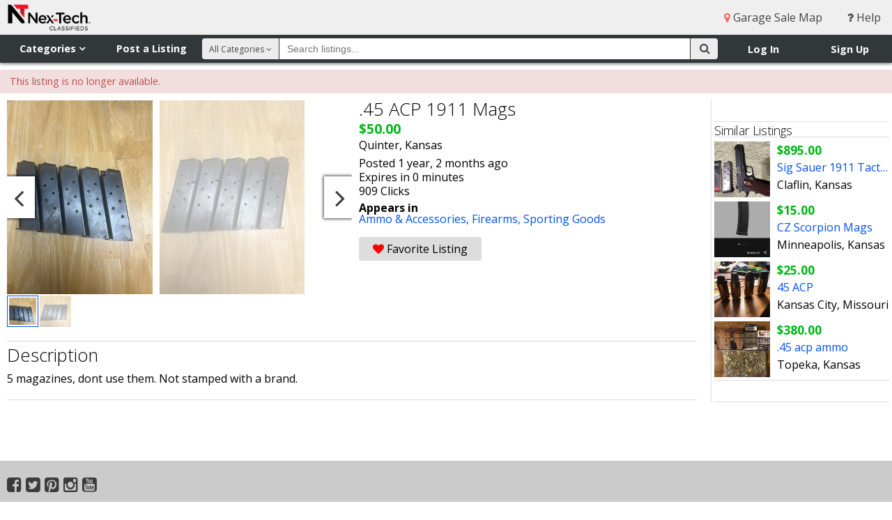

--- FILE ---
content_type: text/html; charset=utf-8
request_url: https://www.nextechclassifieds.com/listings/2098530/
body_size: 59638
content:




<!DOCTYPE html>
<html>
<head>
    <meta http-equiv="X-UA-Compatible" content="IE=edge">
    <meta name="viewport" content="width=device-width, initial-scale=1, minimum-scale=1, maximum-scale=1">
    <title>.45 ACP 1911 Mags - Nex-Tech Classifieds</title>
    <link rel="shortcut icon" href="https://static.nextechclassifieds.com/img/favicon.dd6f17d70ea7.ico" type="image/x-icon">
    <link rel="apple-touch-icon" sizes="180x180" href="https://static.nextechclassifieds.com/img/apple-touch-icon.0ce1d0af4ab4.png">
    <link rel="icon" type="image/png" sizes="32x32" href="https://static.nextechclassifieds.com/img/favicon-32x32.07d9947e58ea.png">
    <link rel="icon" type="image/png" sizes="16x16" href="https://static.nextechclassifieds.com/img/favicon-16x16.2ef56186bcce.png">
    <link rel="manifest" href="https://static.nextechclassifieds.com/img/site.b9aa277fcfc3.webmanifest">
    <link rel="mask-icon" href="https://static.nextechclassifieds.com/img/safari-pinned-tab.32ee30101181.svg" color="#5bbad5">

    
    <meta itemprop="name" content=".45 ACP 1911 Mags">
    <meta itemprop="description" content="5 magazines, dont use them. Not stamped with a brand.&amp;nbsp;">
    <meta property="fb:app_id" content="2090364548022167" />
    <meta property="og:type" content="classifieds:listing" />
    <meta property="og:url" content="http://www.nextechclassifieds.com/listings/2098530/" />
    <meta property="og:title" content=".45 ACP 1911 Mags" />
    <meta property="og:description" content="5 magazines, dont use them. Not stamped with a brand.&amp;nbsp;" />
    
        <meta property="og:image" content="https://media.nextechclassifieds.com/img/listings/bi/bigred65/listing_pic_2098530_1697199571.jpeg">
    
    <meta property="nex-techclassifieds:date_expire" content="1731257893" />
    <meta name="twitter:card" content="summary_large_image" />
    <meta name="twitter:site" content="@ntclassified" />
    <meta name="twitter:title" content=".45 ACP 1911 Mags" />
    <meta name="twitter:description" content="5 magazines, dont use them. Not stamped with a brand.&amp;nbsp;" />
    
        <meta name="twitter:image" content="http:https://media.nextechclassifieds.com/img/listings/bi/bigred65/listing_pic_2098530_1697199571.jpeg" />
    
    
        <meta data-gpt-key="category" data-gpt-value="ammo-accessories">
    
        <meta data-gpt-key="category" data-gpt-value="firearms">
    
        <meta data-gpt-key="category" data-gpt-value="sporting-goods">
    

    <meta name="classifieds:user:email" content="">
    <meta name="classifieds:user:id" content="None">

    <link rel="stylesheet" href="https://static.nextechclassifieds.com/classifieds/stylesheets/application.min.d0b5ea58aee6.css" media="screen, projection">
    <link rel="stylesheet" href="https://cdnjs.cloudflare.com/ajax/libs/font-awesome/4.3.0/css/font-awesome.css">
    <link rel="stylesheet" href="https://fonts.googleapis.com/css?family=Open+Sans:300,400,700">

    <script src="https://code.jquery.com/jquery-3.5.1.min.js"></script>
<script src="https://code.jquery.com/jquery-migrate-3.3.0.min.js"></script>


    

<script async='async' src='https://www.googletagservices.com/tag/js/gpt.js'></script>

<script>
    var googletag = googletag || {};
    googletag.cmd = googletag.cmd || [];

    googletag.cmd.push(function() {
        var slot1_mapping = googletag.sizeMapping().
        addSize([1366, 100], [728, 90]).
        addSize([960, 100], [728, 90]).
        addSize([320, 50], [[320, 50], [320, 100]]).
        build();

        var slot2_mapping = googletag.sizeMapping().
        addSize([1366, 100], [[300, 600], [300, 250], [160, 600], [250, 250]]).
        addSize([960, 100], [[250, 250], [160, 600]]).
        addSize([320, 50], [[320, 50], [320, 100]]).
        build();

        var slot3_mapping = googletag.sizeMapping().
        addSize([1366, 100], [300, 250]).
        addSize([960, 100], [250, 250]).
        addSize([320, 50], [[320, 50], [320, 100]]).
        build();

        googletag.defineSlot('/4399290/www_nextechclassifieds_com_slot_1', [[728, 90], [320, 50], [320, 100]], 'slot1').defineSizeMapping(slot1_mapping).addService(googletag.pubads());
        googletag.defineSlot('/4399290/www_nextechclassifieds_com_slot_2', [[300, 600], [300, 250], [250, 250], [320, 50], [320, 100], [160, 600]], 'slot2').defineSizeMapping(slot2_mapping).addService(googletag.pubads());
        googletag.defineSlot('/4399290/www_nextechclassifieds_com_slot_3', [[300, 250], [250, 250], [320, 50], [320, 100]], 'slot3').defineSizeMapping(slot3_mapping).addService(googletag.pubads());
        googletag.defineSlot('/4399290/onscroll_vet', [1, 1], 'vet_slot').addService(googletag.pubads());

        var extraGptMetadata = [].slice.call(document.querySelectorAll('meta[data-gpt-key]'))
            .reduce(function (results, meta) {
                var key = meta.dataset.gptKey;
                var value = meta.dataset.gptValue;
                (results[key] = results[key] || []).push(value);
                return results;
            }, {});

        for (var key in extraGptMetadata) {
            googletag.pubads().setTargeting(key, extraGptMetadata[key]);
        }

        googletag.pubads().setTargeting('protocol', document.location.protocol.slice(0, -1));
        googletag.pubads().disableInitialLoad();
        googletag.pubads().enableSingleRequest();
        googletag.enableServices();
    });
</script>


<script async src="https://static.nextechclassifieds.com/classifieds/js/prebid8.44.0.392c5eca68ef.js"></script>

<script>
    function __uspapi(command, version, callback) {
        if (command === 'getUSPData') {
            var uspString = '1YYY';
            var uspData = {
                uspString: uspString,
                uspVersion: 1
            };
            callback(uspData, true);
        } else if (command === 'ping') {
            callback(null, true);
        } else {
            callback(null, false);
        }
    }
    window.__uspapi = __uspapi;

    //Get Browser Window Dimensions -- Used in parseSizeMappings
    function getWindowDimensions() {
        var width = window.innerWidth ||
            document.documentElement.clientWidth ||
            document.body.clientWidth;
        var height = window.innerHeight ||
            document.documentElement.clientHeight ||
            document.body.clientHeight;
        return [width, height];
    }

    var sd = getWindowDimensions();
    var browserWidth = sd[0];

    var sovrn_bids = {
        'slot1': {
            'mobile': [
                {
                    bidder: 'sovrn',
                    labels: ['phone_slot1'],
                    params: {
                        tagid: 328654,
                        sizes: [[320, 50]]
                    }
                }
            ],
            'tablet': [
                {
                    bidder: 'sovrn',
                    labels: ['desktop_slot1', 'tablet_slot1'],
                    params: {
                        tagid: 328653,
                        sizes: [[728, 90]]
                    }
                }
            ],
            'desktop': [
                {
                    bidder: 'sovrn',
                    labels: ['desktop_slot1', 'tablet_slot1'],
                    params: {
                        tagid: 328653,
                        sizes: [[728, 90]]
                    }
                }
            ]
        },
        'slot2': {
            'mobile': [
                {
                    bidder: 'sovrn',
                    labels: ['phone_slot2'],
                    params: {
                        tagid: 328658,
                        sizes: [[320, 50]]
                    }
                }
            ],
            'tablet': [
                {
                    bidder: 'sovrn',
                    labels: ['desktop_slot2', 'tablet_slot2'],
                    params: {
                        tagid: 328656,
                        sizes: [[160, 600]]
                    }
                },
                {
                    bidder: 'sovrn',
                    labels: ['desktop_slot2', 'tablet_slot2'],
                    params: {
                        tagid: 385081,
                        sizes: [[250, 250]]
                    }
                }
            ],
            'desktop': [
                {
                    bidder: 'sovrn',
                    labels: ['desktop_slot2'],
                    params: {
                        tagid: 328655,
                        sizes: [[300, 250]]
                    }
                },
                {
                    bidder: 'sovrn',
                    labels: ['desktop_slot2', 'tablet_slot2'],
                    params: {
                        tagid: 328656,
                        sizes: [[160, 600]]
                    }
                },
                {
                    bidder: 'sovrn',
                    labels: ['desktop_slot2'],
                    params: {
                        tagid: 328657,
                        sizes: [[300, 600]]
                    }
                },
                {
                    bidder: 'sovrn',
                    labels: ['desktop_slot2', 'tablet_slot2'],
                    params: {
                        tagid: 385081,
                        sizes: [[250, 250]]
                    }
                }
            ]
        },
        'slot3': {
            'mobile': [
                {
                    bidder: 'sovrn',
                    labels: ['phone_slot3'],
                    params: {
                        tagid: 328660,
                        sizes: [[320, 50]]
                    }
                }
            ],
            'tablet': [
                {
                    bidder: 'sovrn',
                    labels: ['desktop_slot3', 'tablet_slot3'],
                    params: {
                        tagid: 385082,
                        sizes: [[250, 250]]
                    }
                }
            ],
            'desktop': [
                {
                    bidder: 'sovrn',
                    labels: ['desktop_slot3'],
                    params: {
                        tagid: 328659,
                        sizes: [[300, 250]]
                    }
                },
                {
                    bidder: 'sovrn',
                    labels: ['desktop_slot3', 'tablet_slot3'],
                    params: {
                        tagid: 385082,
                        sizes: [[250, 250]]
                    }
                }
            ]
        }
    };

    var slot1 = {
        code: "/4399290/www_nextechclassifieds_com_slot_1",
        mediaTypes: {
            banner: {
                sizes: [[728, 90], [320, 50]]
            }
        },
        bids: [
            {
                bidder: 'rhythmone',
                labels: ['desktop_slot1', 'tablet_slot1', 'phone_slot1'],
                params: {
                    placementId: 'slot_1'
                }
            }
        ]
    };
    if (browserWidth > 960) {
        slot1.bids = slot1.bids.concat(sovrn_bids.slot1.desktop)
    } else if (browserWidth >= 480) {
        slot1.bids = slot1.bids.concat(sovrn_bids.slot1.tablet)
    } else {
        slot1.bids = slot1.bids.concat(sovrn_bids.slot1.mobile)
    }

    var slot2 = {
        code: "/4399290/www_nextechclassifieds_com_slot_2",
        mediaTypes: {
            banner: {
                sizes: [[300, 600], [300, 250], [160, 600], [250, 250], [320, 50]]
            }
        },
        bids: [
            {
                bidder: 'rhythmone',
                labels: ['desktop_slot2', 'tablet_slot2', 'phone_slot2'],
                params: {
                    placementId: '79500'
                }
            }
        ]
    };
    if (browserWidth > 960) {
        slot2.bids = slot2.bids.concat(sovrn_bids.slot2.desktop)
    } else if (browserWidth >= 480) {
        slot2.bids = slot2.bids.concat(sovrn_bids.slot2.tablet)
    } else {
        slot2.bids = slot2.bids.concat(sovrn_bids.slot2.mobile)
    }

    var slot3 = {
        code: "/4399290/www_nextechclassifieds_com_slot_3",
        mediaTypes: {
            banner: {
                sizes: [[300, 250],  [250, 250], [320, 50]]
            }
        },
        bids: [
            {
                bidder: 'rhythmone',
                labels: ['desktop_slot3', 'tablet_slot3', 'phone_slot3'],
                params: {
                    placementId: '79501'
                }
            }
        ]
    };
    if (browserWidth > 960) {
        slot3.bids = slot3.bids.concat(sovrn_bids.slot3.desktop)
    } else if (browserWidth >= 480) {
        slot3.bids = slot3.bids.concat(sovrn_bids.slot3.tablet)
    } else {
        slot3.bids = slot3.bids.concat(sovrn_bids.slot3.mobile)
    }

    var adUnits = [slot1, slot2, slot3];

    var pbjs = pbjs || {};
    pbjs.que = pbjs.que || [];

    pbjs.que.push(function() {
        pbjs.setConfig({
            sizeConfig: [
                {
                    'mediaQuery': '(min-width: 961px)',
                    'sizesSupported': [
                        [728, 90]
                    ],
                    'labels': ['desktop_slot1']
                },
                {
                    'mediaQuery': '(min-width: 480px) and (max-width: 960px)',
                    'sizesSupported': [
                        [728, 90]
                    ],
                    'labels': ['tablet_slot1']
                },
                {
                    'mediaQuery': '(min-width: 0px)',
                    'sizesSupported': [
                        [320, 50]
                    ],
                    'labels': ['phone_slot1']
                },
                {
                    'mediaQuery': '(min-width: 961px)',
                    'sizesSupported': [
                        [300, 600],
                        [300, 250],
                        [160, 600],
                        [250, 250]
                    ],
                    'labels': ['desktop_slot2']
                },
                {
                    'mediaQuery': '(min-width: 480px) and (max-width: 960px)',
                    'sizesSupported': [
                        [160, 600],
                        [250, 250]
                    ],
                    'labels': ['tablet_slot2']
                },
                {
                    'mediaQuery': '(min-width: 0px)',
                    'sizesSupported': [
                        [320, 50]
                    ],
                    'labels': ['phone_slot2']
                },
                {
                    'mediaQuery': '(min-width: 961px)',
                    'sizesSupported': [
                        [300, 250],
                        [160, 600],
                        [250, 250]
                    ],
                    'labels': ['desktop_slot3']
                },
                {
                    'mediaQuery': '(min-width: 480px) and (max-width: 960px)',
                    'sizesSupported': [
                        [160, 600],
                        [250, 250]
                    ],
                    'labels': ['tablet_slot3']
                },
                {
                    'mediaQuery': '(min-width: 0px)',
                    'sizesSupported': [
                        [320, 50]
                    ],
                    'labels': ['phone_slot3']
                }
            ],
            consentManagement: {
               usp: {
              cmpApi: 'static',
              consentData: {
                getUSPData: {
                  uspString: '1YYY'
                }
              }
            }
            }
        });
    });

</script>

<script>
!function(a9,a,p,s,t,A,g){if(a[a9])return;function q(c,r){a[a9]._Q.push([c,r])}a[a9]={init:function(){q("i",arguments)},fetchBids:function(){q("f",arguments)},setDisplayBids:function(){},targetingKeys:function(){return[]},_Q:[]};A=p.createElement(s);A.async=!0;A.src=t;g=p.getElementsByTagName(s)[0];g.parentNode.insertBefore(A,g)}("apstag",window,document,"script","https://c.amazon-adsystem.com/aax2/apstag.js");
</script>

<script>
    apstag.init({
        pubID: 'e838ef7e-aaa1-4a91-b672-b40c476ade33',
        adServer: 'googletag',
        simplerGPT: true
    });

    var apstagSlots = [
        {
            slotID: 'slot1',
            slotName: '/4399290/www_nextechclassifieds_com_slot_1',
            sizes: [[728, 90], [320, 50], [320, 100]]
        },
        {
            slotID: 'slot2',
            slotName: '/4399290/www_nextechclassifieds_com_slot_2',
            sizes: [[300, 600], [300, 250], [160, 600], [250, 250], [320, 50], [320, 100]]
        },
        {
            slotID: 'slot3',
            slotName: '/4399290/www_nextechclassifieds_com_slot_3',
            sizes: [[300, 250], [250, 250], [320, 50], [320, 100]]
        }
    ];
</script>


<script>
    function fetchHeaderBids(apstagSlots, adUnits) {
        var TIMEOUT = 2000;
        var bidders = ['a9', 'prebid'];

        var requestManager = {
            adserverRequestSent: false,
            apstagSlots: apstagSlots,
            adUnits: adUnits
        };

        bidders.forEach(function(bidder) {
            requestManager[bidder] = false;
        });

        function allBiddersBack() {
            var allBiddersBack = bidders
                .map(function(bidder) {
                    return requestManager[bidder];
                })
                .filter(Boolean)
                .length === bidders.length;
            return allBiddersBack;
        }

        function headerBidderBack(bidder) {

            if (requestManager.adserverRequestSent === true) {
                return;
            }

            if (bidder === 'a9') {
                requestManager.a9 = true;
            } else if (bidder === 'prebid') {
                requestManager.prebid = true;
            }

            if (allBiddersBack()) {
                sendAdserverRequest();
            }
        }

        // actually get ads from DFP
        function sendAdserverRequest() {

            if (requestManager.adserverRequestSent === true) {
                return;
            }

            requestManager.adserverRequestSent = true;

            googletag.cmd.push(function() {
                apstag.setDisplayBids();
                pbjs.que.push(function() {
                    pbjs.setTargetingForGPTAsync();
                    googletag.pubads().refresh();
                });
            });
        }

        function requestBids() {

            pbjs.que.push(function() {
                pbjs.addAdUnits(requestManager.adUnits);
                pbjs.requestBids({
                    bidsBackHandler: function (bidResponses) {
                        headerBidderBack('prebid');
                    }
                });
            });

            googletag.cmd.push(function(){

                apstag.fetchBids(
                    {
                        timeout: TIMEOUT
                    },
                    function(bids) {
                        headerBidderBack('a9');
                    }
                );
            });
        }

        requestBids();

        window.setTimeout(function() {
            sendAdserverRequest();
        }, TIMEOUT);
    }

    fetchHeaderBids(apstagSlots, adUnits);
</script>


    <script src="https://js.pusher.com/3.0/pusher.min.js" defer></script>
    <script>
        document.addEventListener('DOMContentLoaded', function () {
            var pusher = new Pusher('8be2ed45f3f5cf4966a8', { authEndpoint: '/api/pusher/auth/private/' });
            var privateChannel = pusher.subscribe('private-None');

            window.classifiedsGlobals = {
                pusher: pusher,
                privateChannel: privateChannel
            };
        });
    </script>

    

    
    

<script src="https://static.nextechclassifieds.com/classifieds/js/conversations.18d8851b184b.js" defer></script>

    
    
    <style>
        @media print {
            /* hide these items */
            aside, .modal, .favorite, .contact-seller,
            .carousel-viewport, .thumbnails-viewport, .gallery-carousel-control, .gallery-lightbox-header,
            #thumbnail_0, .social, .report-listing, .listing-options, #adslot {
                display: none;
            }

            #mobile-nav, #nav-top-right, #nav-flyout, #nav-flyout-user, #nav-main,
            .adslot-inline-wide, #site-footer, #helpdesk_chat_container {
                display: none;
            }

            /* format the display */
            #nav-top img {
                padding-bottom: 10px;
                width: 200px;
            }

            .gallery-lightbox {
                clear: both;
                padding-top: 10px;
            }

            .thumbnails {
                clear: both;
                padding: 10px 0 10px 0;
            }

            .gallery-lightbox ul li {
                list-style: none;
                display: inline-block;
            }

            .gallery-lightbox img {
                width: 90px;
            }

            body {
                color: #000000;
                font-family: 'Open Sans', sans-serif;
            }

            a {
                text-decoration: none;
                color: #000000;
            }

            h1, h2, h3 {
                font-size: 1.2em;
            }

            .profile-photo, .username, .badges, .user-rating {
                float: left;
                padding-right: 10px;
                width: 90px;
            }

            .profile-photo img {
                width: 90px;
            }

            .user-rating .short {
                display: none;
            }
        }

        .fb_iframe_widget, .fb_iframe_widget iframe[style], .fb_iframe_widget span {
            padding-top: 4px;
            width: 175px !important;
        }
    </style>


    <script async src="https://www.googletagmanager.com/gtag/js?id=G-42EDTW6MNT"></script>
<script>
  window.dataLayer = window.dataLayer || [];
  function gtag(){dataLayer.push(arguments);}
  gtag('js', new Date());

  gtag('config', 'G-42EDTW6MNT');
</script>

    <script>
    window.twttr = (function (d, s, id) {
        var js, fjs = d.getElementsByTagName(s)[0], t = window.twttr || {};
        if (d.getElementById(id)) return t;
        js = d.createElement(s);
        js.id = id;
        js.src = "https://platform.twitter.com/widgets.js";
        fjs.parentNode.insertBefore(js, fjs);

        t._e = [];
        t.ready = function (f) {
            t._e.push(f);
        };

        return t;
    }(document, "script", "twitter-wjs"));
</script>

    <script>
  window.fbAsyncInit = function() {
    FB.init({
      appId      : '2090364548022167',
      cookie     : true,
      xfbml      : true,
      version    : 'v17.0'
    });
    FB.AppEvents.logPageView();
  };

  (function(d, s, id){
     var js, fjs = d.getElementsByTagName(s)[0];
     if (d.getElementById(id)) {return;}
     js = d.createElement(s); js.id = id;
     js.src = "https://connect.facebook.net/en_US/sdk.js";
     fjs.parentNode.insertBefore(js, fjs);
   }(document, 'script', 'facebook-jssdk'));
</script>



</head>
<body >

    <div id="site-wrapper">

        

        <!--[if lte IE 10]>
            <div id="alert_ie" class="alert alert-top alert-error">
                <div class="container">
                    Your browser does not meet our minimum requirement: Internet Explorer 11.
                    Please upgrade to the latest version of Internet Explorer.
                    <a href="http://windows.microsoft.com/en-us/internet-explorer/download-ie">Upgrade Information</a>
                </div>
            </div>
        <![endif]-->

        <header>
            <div id="mobile-nav">
                <div id="mobile-brand-menu">
                    <img src="https://media.nextechclassifieds.com/img/markets/NTClassifieds_Horizontal_RGB_website.png" alt="Nex-Tech Classifieds">
                </div>
                <ul>
                    
                        <li>
                            <a href="/"><i class="fa fa-home"></i> Home</a></li>
                        <li>
                            <a href="/directory/"><i class="fa fa-sitemap"></i> Categories</a>
                        </li>
                        <li>
                            <a href="/account/login/" class="login_link"><i class="fa fa-sign-in"></i> Log In</a>
                        </li>
                        <li>
                            <a href="/myaccounts/register/"><i class="fa fa-user-plus"></i> Sign Up</a>
                        </li>
                        <li>
                            <a href="/help/"><i class="fa fa-question"></i> Help</a>
                        </li>
                    
                </ul>
            </div>
            <div id="nav-top">
                <div id="brand">
                    <a href="/"><img src="https://media.nextechclassifieds.com/img/markets/NTClassifieds_Horizontal_RGB_website.png" alt="Nex-Tech Classifieds"></a>
                </div>
                <nav id="nav-top-right">
                    
                    
                        <a href="/garage_sale/"><i class="fa fa-map-marker menu"></i> Garage Sale Map</a>
                    
                    <a href="/help/"><i class="fa fa-question"></i> Help</a>
                </nav>
            </div>
            <div id="nav-flyout">
                <div id="nav-flyout-categories" class="flyout-container" aria-hidden="true" role="navigation" tabindex="-1">
                    <div class="nav-flyout-content" role="list">
                        <span class="nav-item" role="listitem">
                            <a tabindex="-1" href="/search/all/" >All Categories</a>
                        </span>
                        
                            <span class="nav-item" role="listitem">
                              <a tabindex="-1" href="/search/antiques/" >Antiques</a>
                            </span>
                        
                            <span class="nav-item" role="listitem">
                              <a tabindex="-1" href="/search/art/" >Art</a>
                            </span>
                        
                            <span class="nav-item" role="listitem">
                              <a tabindex="-1" href="/search/atvs-motorcycles/" >ATV&#x27;s, Motorcycles, Etc.</a>
                            </span>
                        
                            <span class="nav-item" role="listitem">
                              <a tabindex="-1" href="/search/auctions/" >Auctions</a>
                            </span>
                        
                            <span class="nav-item" role="listitem">
                              <a tabindex="-1" href="/search/baby-children/" >Baby &amp; Children&#x27;s Items</a>
                            </span>
                        
                            <span class="nav-item" role="listitem">
                              <a tabindex="-1" href="/search/books/" >Books</a>
                            </span>
                        
                            <span class="nav-item" role="listitem">
                              <a tabindex="-1" href="/search/campers-boats/" >Campers &amp; Boats</a>
                            </span>
                        
                            <span class="nav-item" role="listitem">
                              <a tabindex="-1" href="/search/clothing/" >Clothing</a>
                            </span>
                        
                            <span class="nav-item" role="listitem">
                              <a tabindex="-1" href="/search/collectibles/" >Collectibles</a>
                            </span>
                        
                            <span class="nav-item" role="listitem">
                              <a tabindex="-1" href="/search/commercial-equipment/" >Commercial Equipment</a>
                            </span>
                        
                            <span class="nav-item" role="listitem">
                              <a tabindex="-1" href="/search/events/" >Community Events</a>
                            </span>
                        
                            <span class="nav-item" role="listitem">
                              <a tabindex="-1" href="/search/computers-electronics/" >Computers &amp; Electronics</a>
                            </span>
                        
                            <span class="nav-item" role="listitem">
                              <a tabindex="-1" href="/search/crafts-hobbies/" >Crafts &amp; Hobbies</a>
                            </span>
                        
                            <span class="nav-item" role="listitem">
                              <a tabindex="-1" href="/search/farm-equipment/" >Farm Equipment &amp; Supplies</a>
                            </span>
                        
                            <span class="nav-item" role="listitem">
                              <a tabindex="-1" href="/search/garage-sales/" >Garage Sales</a>
                            </span>
                        
                            <span class="nav-item" role="listitem">
                              <a tabindex="-1" href="/search/health-beauty/" >Health &amp; Beauty</a>
                            </span>
                        
                            <span class="nav-item" role="listitem">
                              <a tabindex="-1" href="/search/help-wanted/" >Help Wanted</a>
                            </span>
                        
                            <span class="nav-item" role="listitem">
                              <a tabindex="-1" href="/search/household-goods/" >Household Goods</a>
                            </span>
                        
                            <span class="nav-item" role="listitem">
                              <a tabindex="-1" href="/search/jewelry/" >Jewelry</a>
                            </span>
                        
                            <span class="nav-item" role="listitem">
                              <a tabindex="-1" href="/search/lawn-garden/" >Lawn &amp; Garden Supplies</a>
                            </span>
                        
                            <span class="nav-item" role="listitem">
                              <a tabindex="-1" href="/search/livestock/" >Livestock</a>
                            </span>
                        
                            <span class="nav-item" role="listitem">
                              <a tabindex="-1" href="/search/lost-found/" >Lost &amp; Found</a>
                            </span>
                        
                            <span class="nav-item" role="listitem">
                              <a tabindex="-1" href="/search/medical-supplies/" >Medical Supplies</a>
                            </span>
                        
                            <span class="nav-item" role="listitem">
                              <a tabindex="-1" href="/search/misc-merchandise/" >Misc. Merchandise</a>
                            </span>
                        
                            <span class="nav-item" role="listitem">
                              <a tabindex="-1" href="/search/musical-instruments/" >Musical Instruments</a>
                            </span>
                        
                            <span class="nav-item" role="listitem">
                              <a tabindex="-1" href="/search/office-equipment/" >Office Equipment</a>
                            </span>
                        
                            <span class="nav-item" role="listitem">
                              <a tabindex="-1" href="/search/pets/" >Pets</a>
                            </span>
                        
                            <span class="nav-item" role="listitem">
                              <a tabindex="-1" href="/search/public-announcements/" >Public Announcements</a>
                            </span>
                        
                            <span class="nav-item" role="listitem">
                              <a tabindex="-1" href="/search/real-estate/" >Real Estate</a>
                            </span>
                        
                            <span class="nav-item" role="listitem">
                              <a tabindex="-1" href="/search/rentals/" >Rentals</a>
                            </span>
                        
                            <span class="nav-item" role="listitem">
                              <a tabindex="-1" href="/search/seasonal/" >Seasonal</a>
                            </span>
                        
                            <span class="nav-item" role="listitem">
                              <a tabindex="-1" href="/search/services/" >Services</a>
                            </span>
                        
                            <span class="nav-item" role="listitem">
                              <a tabindex="-1" href="/search/sporting-goods/" >Sporting Goods</a>
                            </span>
                        
                            <span class="nav-item" role="listitem">
                              <a tabindex="-1" href="/search/tools-building-materials/" >Tools &amp; Building Materials</a>
                            </span>
                        
                            <span class="nav-item" role="listitem">
                              <a tabindex="-1" href="/search/trailers/" >Trailers</a>
                            </span>
                        
                            <span class="nav-item" role="listitem">
                              <a tabindex="-1" href="/search/travel-entertainment/" >Travel &amp; Entertainment</a>
                            </span>
                        
                            <span class="nav-item" role="listitem">
                              <a tabindex="-1" href="/search/vehicles/" >Vehicles</a>
                            </span>
                        
                            <span class="nav-item" role="listitem">
                              <a tabindex="-1" href="/search/wanted-buy/" >Wanted to Buy</a>
                            </span>
                        
                    </div>
                    <div class="nav-flyout-subcats">
                        <span class="nav-flyout-subcat"></span>
                    </div>
                </div>
                <div id="nav-flyout-user" class="flyout-container" aria-hidden="true" role="navigation" tabindex="-1">
                    <div class="nav-flyout-content" role="list">
                        
                    </div>
                </div>
            </div>
            <div id="nav-main">
                <div id="nav-left">
                    <nav id="nav-shop-sell">
                        <div class="show-mobile">
                            <div id="mobile-menu-button"><i class="fa fa-bars"></i></div>
                        </div>
                        <div class="hide-mobile">
                            <div id="nav-categories" class="nav-button" tabindex="0" role="button" aria-haspopup="true" aria-controls="nav-flyout-categories">Categories <i class="fa fa-angle-down"></i></div>
                            <a id="nav-post" href="/listings/post/">Post a Listing</a>
                        </div>
                    </nav>
                </div>
                <div id="nav-right">
                    <nav id="nav-user-container">
                        
                            <div id="login-signup">
                                <ul>
                                    <li><a href="/account/login/" class="login_link">Log In</a></li>
                                    <li><a href="/myaccounts/register/">Sign Up</a></li>
                                </ul>
                            </div>
                        
                    </nav>
                    <nav id="nav-mobile-search-container">
                        <div id="nav-mobile-search" class="nav-icon show-mobile">
                            <a href="#"><i class="fa fa-search"></i></a>
                        </div>
                    </nav>
                </div>
                <div id="nav-search-container" class="mobile-search">
                    <form id="search-form" action="/search/" method="GET">
                        <div id="nav-search-button">
                            <button id="search-btn" type="submit" >
                                <i class="fa fa-search"></i>
                            </button>
                        </div>
                        <div id="nav-search-category">
                            <div id="search-category-content">All Categories <i class="fa fa-angle-down"></i></div>
                            <select name="c" id="search-category-select">
  <option value="all" selected>All Categories</option>

  <option value="antiques">Antiques</option>

  <option value="art">Art</option>

  <option value="atvs-motorcycles">ATV&#x27;s, Motorcycles, Etc.</option>

  <option value="auctions">Auctions</option>

  <option value="baby-children">Baby &amp; Children&#x27;s Items</option>

  <option value="books">Books</option>

  <option value="campers-boats">Campers &amp; Boats</option>

  <option value="clothing">Clothing</option>

  <option value="collectibles">Collectibles</option>

  <option value="commercial-equipment">Commercial Equipment</option>

  <option value="events">Community Events</option>

  <option value="computers-electronics">Computers &amp; Electronics</option>

  <option value="crafts-hobbies">Crafts &amp; Hobbies</option>

  <option value="farm-equipment">Farm Equipment &amp; Supplies</option>

  <option value="garage-sales">Garage Sales</option>

  <option value="health-beauty">Health &amp; Beauty</option>

  <option value="help-wanted">Help Wanted</option>

  <option value="household-goods">Household Goods</option>

  <option value="jewelry">Jewelry</option>

  <option value="lawn-garden">Lawn &amp; Garden Supplies</option>

  <option value="livestock">Livestock</option>

  <option value="lost-found">Lost &amp; Found</option>

  <option value="medical-supplies">Medical Supplies</option>

  <option value="misc-merchandise">Misc. Merchandise</option>

  <option value="musical-instruments">Musical Instruments</option>

  <option value="office-equipment">Office Equipment</option>

  <option value="pets">Pets</option>

  <option value="public-announcements">Public Announcements</option>

  <option value="real-estate">Real Estate</option>

  <option value="rentals">Rentals</option>

  <option value="seasonal">Seasonal</option>

  <option value="services">Services</option>

  <option value="sporting-goods">Sporting Goods</option>

  <option value="tools-building-materials">Tools &amp; Building Materials</option>

  <option value="trailers">Trailers</option>

  <option value="travel-entertainment">Travel &amp; Entertainment</option>

  <option value="vehicles">Vehicles</option>

  <option value="wanted-buy">Wanted to Buy</option>

</select>
                        </div>
                        <div id="nav-search-width">
                            <div id="nav-search">
                                <input type="text" name="q" id="nav-search-input" placeholder="Search listings..." maxlength="255">
                            </div>
                        </div>
                    </form>
                </div>
            </div>
        </header>
        <div class="page-container">
            
    
    
        <div class="alert alert-error">
            This listing is no longer available.
        </div>
    
    <div class="content-wrapper feature-column-right">
        <div class="content-container">
            <div class="container">
                <div class="modal" id="contactModal">
                    <div class="modal-header">
                        <a class="close" data-dismiss="modal">&times;</a>
                        <h1>Contact Seller</h1>
                    </div>
                    
                        <form id="composeMessage" action="/conversations/send/" method="post" class="form-vertical" onsubmit="this.btn_contact_seller.disabled = true; return true;">
                            <div id="contact" class="modal-body">
                                <input type="hidden" name="csrfmiddlewaretoken" value="wKLV0qRvXfCVaBhYIp422EYa54jWlXwfC3B0gGVpo0b4PqhF1BLiTgKUVXTOF1Ei">
                                <div class="control-group ">
                                    <label class="control-label required" for="id_body">Message</label>
                                    <div class="control">
                                        <textarea name="body" cols="40" rows="10" style="width: 100%;" required id="id_body">
</textarea>
                                        
                                    </div>
                                </div>
                                <input type="hidden" name="listing" value="2098530" id="id_listing">
                                <input id="id_recipient" name="recipient" type="hidden" value="101164" />
                                <div class="form-actions">
                                    <button name="btn_contact_seller" class="btn btn-primary">Send</button>
                                </div>
                            </div>
                        </form>
                    
                </div>
                <div id="listing-container">
                    <div id="listing">
                        <div itemscope itemtype="http://schema.org/Product">
                            
                            <div id="listing-columns">
                                <div id="gallery-column">
                                    <div id="gallery">
                                        <div class="carousel-viewport">
                                            <div class="carousel">
                                                <ul>
                                                    
                                                    
                                                        <li class="gallery-piece photo active" data-piece-index="0">
                                                            <img src="https://media.nextechclassifieds.com/img/listings/bi/bigred65/listing_pic_2098530_1697199571.jpeg">
                                                        </li>
                                                    
                                                        <li class="gallery-piece photo" data-piece-index="1">
                                                            <img src="https://media.nextechclassifieds.com/img/listings/bi/bigred65/listing_pic_2098530_1697199571_V6dhhlB.jpeg">
                                                        </li>
                                                    
                                                </ul>
                                            </div>
                                            <div class="gallery-carousel-control carousel-left">
                                                <i class="fa fa-angle-left"></i>
                                            </div>
                                            <div class="gallery-carousel-control carousel-right">
                                                <i class="fa fa-angle-right"></i>
                                            </div>
                                        </div>
                                        <div class="thumbnails-viewport">
                                            <div class="thumbnails">
                                                <ul>
                                                    
                                                    
                                                        <li class="thumbnail active" data-piece-index="0" style="background: url(https://media.nextechclassifieds.com/img/listings/bi/bigred65/listing_pic_2098530_1697199571.thumb.jpeg) center / cover no-repeat;">
                                                            <div class="thumbnail-outer">
                                                                <div class="thumbnail-inner"></div>
                                                            </div>
                                                        </li>
                                                    
                                                        <li class="thumbnail" data-piece-index="1" style="background: url(https://media.nextechclassifieds.com/img/listings/bi/bigred65/listing_pic_2098530_1697199571_V6dhhlB.thumb.jpeg) center / cover no-repeat;">
                                                            <div class="thumbnail-outer">
                                                                <div class="thumbnail-inner"></div>
                                                            </div>
                                                        </li>
                                                    
                                                </ul>
                                            </div>
                                        </div>
                                    </div>
                                    <div class="gallery-lightbox gallery-lightbox-hidden">
                                        <div class="gallery-lightbox-content">
                                            <div class="carousel">
                                                <ul>
                                                    
                                                        <li class="photo active" data-piece-index="0">
                                                            <img src="https://media.nextechclassifieds.com/img/listings/bi/bigred65/listing_pic_2098530_1697199571.jpeg">
                                                        </li>
                                                    
                                                        <li class="photo" data-piece-index="1">
                                                            <img src="https://media.nextechclassifieds.com/img/listings/bi/bigred65/listing_pic_2098530_1697199571_V6dhhlB.jpeg">
                                                        </li>
                                                    
                                                </ul>
                                            </div>
                                            <div class="gallery-carousel-control carousel-left">
                                                <i class="fa fa-angle-left"></i>
                                            </div>
                                            <div class="gallery-carousel-control carousel-right">
                                                <i class="fa fa-angle-right"></i>
                                            </div>
                                        </div>
                                        <div class="gallery-lightbox-header">
                                            <div class="gallery-lightbox-header-center"></div>
                                            <div class="gallery-lightbox-header-right">
                                                <ul>
                                                    <li>
                                                        <button id="gallery-lightbox-close" class="btn">Close</button>
                                                    </li>
                                                </ul>
                                            </div>
                                        </div>
                                    </div>
                                </div>
                                <div id="listing-details">
                                    <div id="listing-details-wrapper">
                                        <h1><span itemprop="name">.45 ACP 1911 Mags</span></h1>
                                        <div itemprop="offers" itemscope itemtype="http://schema.org/Offer">
                                            <meta itemprop="priceCurrency" content="USD" />
                                            <div class="price" itemprop="price" content="50.00">$50.00</div>
                                        </div>
                                        <div class="location">
                                            
                                            <div class="city">Quinter, Kansas</div>
                                            
                                        </div>
                                        
                                        <div class="posted">Posted 1 year, 2 months ago</div>
                                        <div class="expires hide-mobile">Expires in 0 minutes</div>
                                        <div class="views">909 Clicks</div>
                                        <div style="padding: 8px 0 8px 0;"><strong>Appears in</strong><br />
                                            
                                                <a href="/search/ammo-accessories/">
                                                    Ammo &amp; Accessories, 
                                                </a>
                                            
                                                <a href="/search/firearms/">
                                                    Firearms, 
                                                </a>
                                            
                                                <a href="/search/sporting-goods/">
                                                    Sporting Goods
                                                </a>
                                            
                                        </div>
                                        <ul class="listing-options">
                                            <li>
                                                
                                                    <a href="/favorites/add_listing/2098530/" class="favorite btn"><i class="fa fa-heart"></i> Favorite Listing</a>
                                                
                                            </li>
                                        </ul>
                                        
                                    </div>
                                </div>
                            </div>
                            
                            <div id="description">
                                <h1>Description</h1>
                                <div itemprop="description">
                                    <p>5 magazines, dont use them. Not stamped with a brand.&nbsp;</p>
                                </div>
                            </div>
                            <div id="adslot">
                                <div class="adslot-inline-wide">
                                    <div id="slot1">
    <script>
        googletag.cmd.push(function () {
            googletag.display('slot1');
        });
    </script>
</div>

                                </div>
                            </div>
                            <style>
    #placement_686554_0_i {
        width: 100%;
        margin: 0 auto;
    }
    .cb-widget-title {
        text-align: center;
    }
</style>

    <script type="text/javascript" defer>
        var rnd = null,
            pid686554 = null,
            plc686554 = null,
            abkw = null,
            absrc = null,
            _absrc = null,
            _script = null,
            empowerlocal_url = "https://ads.empowerlocal.co/adserve/;ID=181918;size=0x0;setID=686554;type=js"

        const initiate_empowerlocal = new Promise((resolve, reject) => {
            rnd = window.rnd || Math.floor(Math.random() * 10e6);
            pid686554 = window.pid686554 || rnd;
            plc686554 = window.plc686554 || 0;
            abkw = window.abkw || '';
            absrc = `${empowerlocal_url};sw=${screen.width};sh=${screen.height};spr=${window.devicePixelRatio};kw=${abkw};pid=${pid686554};place=${(plc686554++)};rnd=${rnd};click=CLICK_MACRO_PLACEHOLDER`
            _absrc = absrc.split("type=js");
            absrc = _absrc[0] + 'type=js;referrer=' + encodeURIComponent(document.location.href) + _absrc[1];
            _script = `<script src="${absrc}" type="text/javascript" crossorigin="anonymous"><\/script>`
            resolve()
        }).then(() => {
            document.write(_script)
        })

    </script>




                        </div>
                    </div>
                </div>
            </div>
        </div>
    </div>
    <aside class="feature-column feature-column-right">
        
        
        <section>
            <div id="slot2" class="adslot-feature">
    <script>
        googletag.cmd.push(function () {
            googletag.display('slot2');
        });
    </script>
</div>

        </section>
        
        
            <section>
                <h2>Similar Listings</h2>
                <ul id="similar-listings">
                    
                        <li >
                            <a href="/listings/2219388/" onClick="gtag('event', 'Similar Listings', {'Similar Listings' : 'Clicked','Position' : 1});">
                                <div class="details">
                                    <div class="price">$895.00</div>
                                    <div class="name">Sig Sauer 1911 Tactical Fastback 45 ACP</div>
                                    <div class="location">Claflin, Kansas</div>
                                </div>
                                <img class="photo" src="https://media.nextechclassifieds.com/img/listings/gv/gvaughan/listing_pic_2219388_1751480877.thumb.jpeg">
                            </a>
                        </li>
                    
                        <li >
                            <a href="/listings/2250139/" onClick="gtag('event', 'Similar Listings', {'Similar Listings' : 'Clicked','Position' : 2});">
                                <div class="details">
                                    <div class="price">$15.00</div>
                                    <div class="name">CZ Scorpion Mags</div>
                                    <div class="location">Minneapolis, Kansas</div>
                                </div>
                                <img class="photo" src="https://media.nextechclassifieds.com/img/listings/so/sony1994/listing_pic_2250139_1768335080.thumb.jpeg">
                            </a>
                        </li>
                    
                        <li >
                            <a href="/listings/2247629/" onClick="gtag('event', 'Similar Listings', {'Similar Listings' : 'Clicked','Position' : 3});">
                                <div class="details">
                                    <div class="price">$25.00</div>
                                    <div class="name">45 ACP</div>
                                    <div class="location">Kansas City, Missouri</div>
                                </div>
                                <img class="photo" src="https://media.nextechclassifieds.com/img/listings/in/inowin/listing_pic_2247629_1766869021_6jbceVr.thumb.jpeg">
                            </a>
                        </li>
                    
                        <li class="last">
                            <a href="/listings/2249753/" onClick="gtag('event', 'Similar Listings', {'Similar Listings' : 'Clicked','Position' : 4});">
                                <div class="details">
                                    <div class="price">$380.00</div>
                                    <div class="name">.45 acp ammo</div>
                                    <div class="location">Topeka, Kansas</div>
                                </div>
                                <img class="photo" src="https://media.nextechclassifieds.com/img/listings/re/reddbeard1971/listing_pic_2249753_1768160539.thumb.jpeg">
                            </a>
                        </li>
                    
                </ul>
            </section>
        
        <section>
            <div id="slot3" class="adslot-feature">
    <script>
        googletag.cmd.push(function () {
            googletag.display('slot3');
        });
    </script>
</div>

        </section>
    </aside>

        </div>
        <div id="vet_slot" style="height: 1px; width: 1px;">
    <script>
        googletag.cmd.push(function () {
            googletag.display('vet_slot');
        });
    </script>
</div>

        <footer id="site-footer">
            <div id="footer-social">
                <div class="footer-left">
                    
                        <a href="https://www.facebook.com/nextechclassifieds"><i class="fa fa-facebook-square"></i></a>
                        <a href="https://twitter.com/ntclassified"><i class="fa fa-twitter-square"></i></a>
                        <a href="https://www.pinterest.com/ntclassifieds"><i class="fa fa-pinterest-square"></i></a>
                        <a href="https://www.instagram.com/ntclassified/"><i class="fa fa-instagram"></i></a>
                        <a href="https://www.youtube.com/channel/UCF6n1XOsWIC8SKYlrwaKU_Q"><i class="fa fa-youtube-square"></i></a>
                        <div class="fb-like" data-href="https://www.facebook.com/nextechclassifieds" data-layout="button_count" data-action="like" data-show-faces="false" data-share="true"></div>
                    
                </div>
            </div>
            <div id="footer-links">
                <div class="footer-left">
                    <a href="/">Home</a>
                    <a href="/tos/">Terms of Service</a>
                    <a href="/privacy/">Privacy Policy</a>
                    <a href="/advertise/">Advertise with Us</a>
                    <a href="/ccpa/">CCPA</a>
                    <div id="copyright">Copyright &copy; 2026 Nex-Tech Classifieds</div>
                </div>
            </div>
        </footer>
    </div>

    

<div id="helpdesk_chat_container">
    <div class="helpdesk_chat">
        <a href="#" onClick="ChatWindow=window.open('https://pop1-ccs-webchat-api.serverdata.net/manage?cid=nex&qid=646481','ChatWindow','width=375,height=600'); return false;">Help Chat</a>
    </div>

</div>

<script>
    $(function () {



        



    });
</script>


    <script src="https://static.nextechclassifieds.com/classifieds/js/hammer.min.150659814972.js"></script>
    <script src="https://static.nextechclassifieds.com/classifieds/js/application.min.6d0a8d023dba.js"></script>

    

    
    <script>
        $(function () {
            var galleryLightbox = new ListingGalleryLightbox($(".gallery-lightbox"));
            var gallery = new ListingGallery($("#gallery"), galleryLightbox);
        });
    </script>
    

    <script async defer src="//assets.pinterest.com/js/pinit.js"></script>


</body>
</html>


--- FILE ---
content_type: text/html; charset=utf-8
request_url: https://www.google.com/recaptcha/api2/aframe
body_size: 265
content:
<!DOCTYPE HTML><html><head><meta http-equiv="content-type" content="text/html; charset=UTF-8"></head><body><script nonce="uPnk0er6qpYQMxTst-JAuA">/** Anti-fraud and anti-abuse applications only. See google.com/recaptcha */ try{var clients={'sodar':'https://pagead2.googlesyndication.com/pagead/sodar?'};window.addEventListener("message",function(a){try{if(a.source===window.parent){var b=JSON.parse(a.data);var c=clients[b['id']];if(c){var d=document.createElement('img');d.src=c+b['params']+'&rc='+(localStorage.getItem("rc::a")?sessionStorage.getItem("rc::b"):"");window.document.body.appendChild(d);sessionStorage.setItem("rc::e",parseInt(sessionStorage.getItem("rc::e")||0)+1);localStorage.setItem("rc::h",'1768626588575');}}}catch(b){}});window.parent.postMessage("_grecaptcha_ready", "*");}catch(b){}</script></body></html>